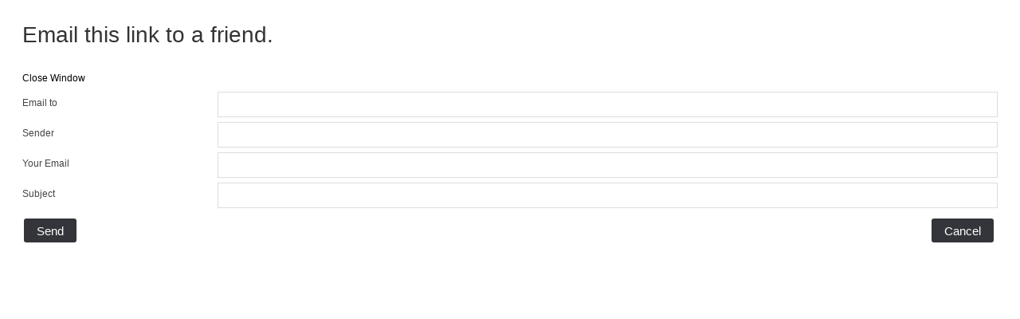

--- FILE ---
content_type: text/html; charset=utf-8
request_url: http://www.keread.com/logist/component/mailto/?tmpl=component&template=gk_bikestore&link=0856e359ee6b95f5a1dc389ee39b533c7d254a30
body_size: 1524
content:
<!DOCTYPE html PUBLIC "-//W3C//DTD XHTML 1.0 Transitional//EN" "http://www.w3.org/TR/xhtml1/DTD/xhtml1-transitional.dtd">
<html xmlns="http://www.w3.org/1999/xhtml" xml:lang="en-gb" lang="en-gb" dir="ltr">
<head>
	  <base href="http://www.keread.com/logist/component/mailto/" />
  <meta http-equiv="content-type" content="text/html; charset=utf-8" />
  <meta name="keywords" content="苏州货架,无锡货架,上海货架,昆山货架,苏州货架厂" />
  <meta name="description" content="苏州柯瑞德物流科技有限公司是苏州,无锡,昆山,上海等地知名的货架供应厂家.主营产品有重型货架,阁楼货架,钢平台,万能角钢货架,流利式货架,悬臂式货架,驶入式货架等优质仓库仓储货架." />
  <title>苏州柯瑞德货架厂</title>
  <style type="text/css">
.gkcol { width: 220px; }
  </style>
  <script src="/logist/media/system/js/mootools-core.js" type="text/javascript"></script>
  <script src="/logist/media/system/js/core.js" type="text/javascript"></script>
  <script src="/logist/media/system/js/mootools-more.js" type="text/javascript"></script>
  <script type="text/javascript">
function keepAlive() {	var myAjax = new Request({method: "get", url: "index.php"}).send();} window.addEvent("domready", function(){ keepAlive.periodical(840000); });
  </script>

		
		<link rel="stylesheet" href="http://www.keread.com/logist/templates/gk_bikestore/css/system/mailto.css" type="text/css" />
		
	<script type="text/javascript" src="http://www.keread.com/logist/templates/gk_bikestore/js/prefixfree.js"></script>
	
	</head>
<body class="contentpane">
			
<div id="system-message-container">
</div>
		<script type="text/javascript">
	Joomla.submitbutton = function(pressbutton) {
		var form = document.getElementById('mailtoForm');

		// do field validation
		if (form.mailto.value == "" || form.from.value == "") {
			alert('Please provide a valid email address.');
			return false;
		}
		form.submit();
	}
</script>

<div id="mailto-window">
	<h2>
		Email this link to a friend.	</h2>
	<div class="mailto-close">
		<a href="javascript: void window.close()" title="Close Window">
		 <span>Close Window </span></a>
	</div>

	<form action="http://www.keread.com/logist/index.php" id="mailtoForm" method="post">
		<div class="formelm">
			<label for="mailto_field">Email to</label>
			<input type="text" id="mailto_field" name="mailto" class="inputbox" size="25" value=""/>
		</div>
		<div class="formelm">
			<label for="sender_field">
			Sender</label>
			<input type="text" id="sender_field" name="sender" class="inputbox" value="" size="25" />
		</div>
		<div class="formelm">
			<label for="from_field">
			Your Email</label>
			<input type="text" id="from_field" name="from" class="inputbox" value="" size="25" />
		</div>
		<div class="formelm">
			<label for="subject_field">
			Subject</label>
			<input type="text" id="subject_field" name="subject" class="inputbox" value="" size="25" />
		</div>
		<p>
			<button class="button" onclick="return Joomla.submitbutton('send');">
				Send			</button>
			<button class="button" onclick="window.close();return false;">
				Cancel			</button>
		</p>
		<input type="hidden" name="layout" value="default" />
		<input type="hidden" name="option" value="com_mailto" />
		<input type="hidden" name="task" value="send" />
		<input type="hidden" name="tmpl" value="component" />
		<input type="hidden" name="link" value="0856e359ee6b95f5a1dc389ee39b533c7d254a30" />
		<input type="hidden" name="ffcacc9e8b675b59d4c824af3d1681b7" value="1" />
	</form>
</div>

	</body>
</html>


--- FILE ---
content_type: text/css
request_url: http://www.keread.com/logist/templates/gk_bikestore/css/system/mailto.css
body_size: 746
content:
/*
#------------------------------------------------------------------------
# BikeStore - June Joomla! template (for Joomla 2.5)
#
# Copyright (C) 2007-2012 Gavick.com. All Rights Reserved.
# License: Copyrighted Commercial Software
# Website: http://www.gavick.com
# Support: support@gavick.com 
*/

body {
	line-height: 1.8;
	color: #444;
	font: 12px/1.8 Arial, Verdana;
}
h2 {
	font: normal 28px/1.5 Arial, Verdana, sans-serif;
	color: #333;
}
a {
	text-decoration: none;
	color: #000;
	transition: color 0.15s linear;
}
a > img {
	display: none!important;
}
#mailto-window {
	padding: 0 20px;
}
div.formelm { margin: 6px 0}
form div input {
	font-family: Arial, Helvetica, sans-serif;
	border: none;
	border: 1px solid #ddd;
	width: 96%;
}
#mailtoForm p button {
	float: right!important;
}
#mailtoForm p button:first-child {
	float: left!important;
}
label {
	font-weight: normal;
	font-size: 12px;
	line-height: 1.8;
	margin: 4px 0;
	float: left;
	width: 20%;
}
input {
	border: 1px solid #e7e7e7;
	color: #aaa;
	height: 32px;
	line-height: 33px;
	padding: 0 10px;
	-webkit-box-sizing: border-box;
	-moz-box-sizing: border-box;
	-ms-box-sizing: border-box;
	box-sizing: border-box;
	font-weight: 300;
	width: 80%!important;
}
input:focus {
	background: #fffef4;
}
button,
.button,
input[type="submit"],
input[type="button"] {
	display: block;
	float: left;
	height: 30px;
	line-height: 29px;
	margin: 1px 5px 2px 2px;
	padding: 0 16px;
	border: none;
	border-radius: 3px;
	background: #33353A;
	font-size: 15px;
	text-align: center;
	color: #fff;
	cursor: pointer;
}
button:hover,
.button:hover,
input[type="submit"]:hover,
input[type="button"]:hover {
	background: #fb5a29;
	color: #fff;
}


--- FILE ---
content_type: text/css
request_url: http://www.keread.com/logist/templates/gk_bikestore/css/system/mailto.css
body_size: 746
content:
/*
#------------------------------------------------------------------------
# BikeStore - June Joomla! template (for Joomla 2.5)
#
# Copyright (C) 2007-2012 Gavick.com. All Rights Reserved.
# License: Copyrighted Commercial Software
# Website: http://www.gavick.com
# Support: support@gavick.com 
*/

body {
	line-height: 1.8;
	color: #444;
	font: 12px/1.8 Arial, Verdana;
}
h2 {
	font: normal 28px/1.5 Arial, Verdana, sans-serif;
	color: #333;
}
a {
	text-decoration: none;
	color: #000;
	transition: color 0.15s linear;
}
a > img {
	display: none!important;
}
#mailto-window {
	padding: 0 20px;
}
div.formelm { margin: 6px 0}
form div input {
	font-family: Arial, Helvetica, sans-serif;
	border: none;
	border: 1px solid #ddd;
	width: 96%;
}
#mailtoForm p button {
	float: right!important;
}
#mailtoForm p button:first-child {
	float: left!important;
}
label {
	font-weight: normal;
	font-size: 12px;
	line-height: 1.8;
	margin: 4px 0;
	float: left;
	width: 20%;
}
input {
	border: 1px solid #e7e7e7;
	color: #aaa;
	height: 32px;
	line-height: 33px;
	padding: 0 10px;
	-webkit-box-sizing: border-box;
	-moz-box-sizing: border-box;
	-ms-box-sizing: border-box;
	box-sizing: border-box;
	font-weight: 300;
	width: 80%!important;
}
input:focus {
	background: #fffef4;
}
button,
.button,
input[type="submit"],
input[type="button"] {
	display: block;
	float: left;
	height: 30px;
	line-height: 29px;
	margin: 1px 5px 2px 2px;
	padding: 0 16px;
	border: none;
	border-radius: 3px;
	background: #33353A;
	font-size: 15px;
	text-align: center;
	color: #fff;
	cursor: pointer;
}
button:hover,
.button:hover,
input[type="submit"]:hover,
input[type="button"]:hover {
	background: #fb5a29;
	color: #fff;
}


--- FILE ---
content_type: text/css
request_url: http://www.keread.com/logist/templates/gk_bikestore/css/system/mailto.css
body_size: 746
content:
/*
#------------------------------------------------------------------------
# BikeStore - June Joomla! template (for Joomla 2.5)
#
# Copyright (C) 2007-2012 Gavick.com. All Rights Reserved.
# License: Copyrighted Commercial Software
# Website: http://www.gavick.com
# Support: support@gavick.com 
*/

body {
	line-height: 1.8;
	color: #444;
	font: 12px/1.8 Arial, Verdana;
}
h2 {
	font: normal 28px/1.5 Arial, Verdana, sans-serif;
	color: #333;
}
a {
	text-decoration: none;
	color: #000;
	transition: color 0.15s linear;
}
a > img {
	display: none!important;
}
#mailto-window {
	padding: 0 20px;
}
div.formelm { margin: 6px 0}
form div input {
	font-family: Arial, Helvetica, sans-serif;
	border: none;
	border: 1px solid #ddd;
	width: 96%;
}
#mailtoForm p button {
	float: right!important;
}
#mailtoForm p button:first-child {
	float: left!important;
}
label {
	font-weight: normal;
	font-size: 12px;
	line-height: 1.8;
	margin: 4px 0;
	float: left;
	width: 20%;
}
input {
	border: 1px solid #e7e7e7;
	color: #aaa;
	height: 32px;
	line-height: 33px;
	padding: 0 10px;
	-webkit-box-sizing: border-box;
	-moz-box-sizing: border-box;
	-ms-box-sizing: border-box;
	box-sizing: border-box;
	font-weight: 300;
	width: 80%!important;
}
input:focus {
	background: #fffef4;
}
button,
.button,
input[type="submit"],
input[type="button"] {
	display: block;
	float: left;
	height: 30px;
	line-height: 29px;
	margin: 1px 5px 2px 2px;
	padding: 0 16px;
	border: none;
	border-radius: 3px;
	background: #33353A;
	font-size: 15px;
	text-align: center;
	color: #fff;
	cursor: pointer;
}
button:hover,
.button:hover,
input[type="submit"]:hover,
input[type="button"]:hover {
	background: #fb5a29;
	color: #fff;
}
